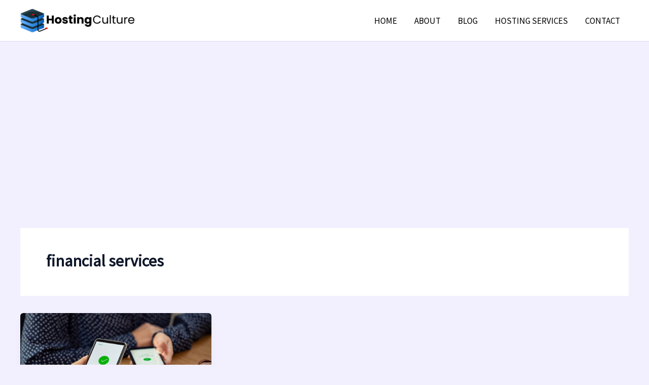

--- FILE ---
content_type: text/html; charset=utf-8
request_url: https://www.google.com/recaptcha/api2/aframe
body_size: 249
content:
<!DOCTYPE HTML><html><head><meta http-equiv="content-type" content="text/html; charset=UTF-8"></head><body><script nonce="VgPisj5d_1m89CH8bOEx2Q">/** Anti-fraud and anti-abuse applications only. See google.com/recaptcha */ try{var clients={'sodar':'https://pagead2.googlesyndication.com/pagead/sodar?'};window.addEventListener("message",function(a){try{if(a.source===window.parent){var b=JSON.parse(a.data);var c=clients[b['id']];if(c){var d=document.createElement('img');d.src=c+b['params']+'&rc='+(localStorage.getItem("rc::a")?sessionStorage.getItem("rc::b"):"");window.document.body.appendChild(d);sessionStorage.setItem("rc::e",parseInt(sessionStorage.getItem("rc::e")||0)+1);localStorage.setItem("rc::h",'1769374253402');}}}catch(b){}});window.parent.postMessage("_grecaptcha_ready", "*");}catch(b){}</script></body></html>